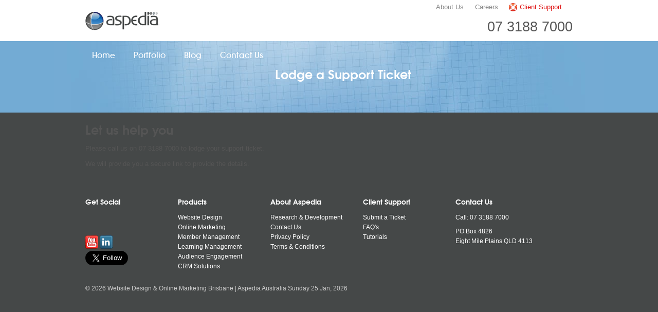

--- FILE ---
content_type: text/html; charset=utf-8
request_url: https://aspedia.net/ticket
body_size: 4665
content:
<!DOCTYPE html PUBLIC "-//W3C//DTD XHTML 1.0 Strict//EN"
  "http://www.w3.org/TR/xhtml1/DTD/xhtml1-strict.dtd">
<html xmlns="http://www.w3.org/1999/xhtml" lang="en" xml:lang="en">

<head>
<meta http-equiv="Content-Type" content="text/html; charset=utf-8" />
<title>Lodge a Support Ticket - Website Design &amp; Online Marketing Brisbane - Aspedia Australia</title>
<link rel="shortcut icon" href="https://aspedia.net/sites/default/files/a_favicon.ico" type="image/x-icon" />
<link rel="canonical" href="https://aspedia.net/ticket" />
<meta name="description" content="Aspedia Australia - Web Design and Online Marketing Solutions Brisbane. Lodge a Support Ticket and Aspedia support team will be of your assistance" />
<link type="text/css" rel="stylesheet" media="all" href="/modules/node/node.css?W" />
<link type="text/css" rel="stylesheet" media="all" href="/modules/system/defaults.css?W" />
<link type="text/css" rel="stylesheet" media="all" href="/modules/system/system.css?W" />
<link type="text/css" rel="stylesheet" media="all" href="/modules/user/user.css?W" />
<link type="text/css" rel="stylesheet" media="all" href="/sites/all/modules/cck/theme/content-module.css?W" />
<link type="text/css" rel="stylesheet" media="all" href="/sites/all/modules/ctools/css/ctools.css?W" />
<link type="text/css" rel="stylesheet" media="all" href="/sites/all/modules/date/date.css?W" />
<link type="text/css" rel="stylesheet" media="all" href="/sites/all/modules/filefield/filefield.css?W" />
<link type="text/css" rel="stylesheet" media="all" href="/sites/all/modules/lightbox2/css/lightbox_alt.css?W" />
<link type="text/css" rel="stylesheet" media="all" href="/sites/all/modules/mollom/mollom.css?W" />
<link type="text/css" rel="stylesheet" media="all" href="/sites/all/modules/panels/css/panels.css?W" />
<link type="text/css" rel="stylesheet" media="all" href="/sites/all/modules/qtip/css/qtip.css?W" />
<link type="text/css" rel="stylesheet" media="all" href="/sites/all/modules/seo_checker/css/seo_checker.css?W" />
<link type="text/css" rel="stylesheet" media="all" href="/sites/all/modules/views_slideshow/contrib/views_slideshow_singleframe/views_slideshow.css?W" />
<link type="text/css" rel="stylesheet" media="all" href="/sites/all/modules/cck/modules/fieldgroup/fieldgroup.css?W" />
<link type="text/css" rel="stylesheet" media="all" href="/sites/all/modules/views/css/views.css?W" />
<link type="text/css" rel="stylesheet" media="all" href="/sites/all/themes/a/system-menus.css?W" />
<link type="text/css" rel="stylesheet" media="all" href="/sites/all/themes/a/base-html.css?W" />
<link type="text/css" rel="stylesheet" media="all" href="/sites/all/themes/a/style.css?W" />
<link type="text/css" rel="stylesheet" media="all" href="/sites/all/themes/a/content.css?W" />
<link type="text/css" rel="stylesheet" media="all" href="/sites/all/themes/a/blocks.css?W" />
<link type="text/css" rel="stylesheet" media="all" href="/sites/all/themes/a/small-screen.css?W" />
<script type="text/javascript" src="/sites/default/dynamic_files/js/js_a1ad9b96a509b9374a25adaeb0ea396c.js"></script>
<script type="text/javascript">
<!--//--><![CDATA[//><!--
jQuery.extend(Drupal.settings, {"basePath":"\/","googleanalytics":{"trackOutbound":1,"trackMailto":1,"trackDownload":1,"trackDownloadExtensions":"7z|aac|arc|arj|asf|asx|avi|bin|csv|doc|exe|flv|gif|gz|gzip|hqx|jar|jpe?g|js|mp(2|3|4|e?g)|mov(ie)?|msi|msp|pdf|phps|png|ppt|qtm?|ra(m|r)?|sea|sit|tar|tgz|torrent|txt|wav|wma|wmv|wpd|xls|xml|z|zip"},"lightbox2":{"rtl":0,"file_path":"\/(\\w\\w\/)sites\/default\/files","default_image":"\/sites\/all\/modules\/lightbox2\/images\/brokenimage.jpg","border_size":10,"font_color":"000","box_color":"fff","top_position":"","overlay_opacity":"0.8","overlay_color":"000","disable_close_click":1,"resize_sequence":0,"resize_speed":400,"fade_in_speed":400,"slide_down_speed":600,"use_alt_layout":1,"disable_resize":0,"disable_zoom":0,"force_show_nav":0,"show_caption":0,"loop_items":0,"node_link_text":"View Image Details","node_link_target":0,"image_count":"Image !current of !total","video_count":"Video !current of !total","page_count":"Page !current of !total","lite_press_x_close":"press \u003ca href=\"#\" onclick=\"hideLightbox(); return FALSE;\"\u003e\u003ckbd\u003ex\u003c\/kbd\u003e\u003c\/a\u003e to close","download_link_text":"","enable_login":false,"enable_contact":false,"keys_close":"c x 27","keys_previous":"p 37","keys_next":"n 39","keys_zoom":"z","keys_play_pause":"32","display_image_size":"original","image_node_sizes":"()","trigger_lightbox_classes":"","trigger_lightbox_group_classes":"","trigger_slideshow_classes":"","trigger_lightframe_classes":"","trigger_lightframe_group_classes":"","custom_class_handler":0,"custom_trigger_classes":"","disable_for_gallery_lists":true,"disable_for_acidfree_gallery_lists":true,"enable_acidfree_videos":true,"slideshow_interval":5000,"slideshow_automatic_start":true,"slideshow_automatic_exit":true,"show_play_pause":true,"pause_on_next_click":false,"pause_on_previous_click":true,"loop_slides":false,"iframe_width":600,"iframe_height":400,"iframe_border":1,"enable_video":0},"qtip":{"target_position":"leftMiddle","tooltip_position":"rightMiddle","show_speech_bubble_tip":1,"show_speech_bubble_tip_side":0,"color":"cream","border_radius":"3","border_width":"3","show_event_type":"mouseover","hide_event_type":"mouseout","show_solo":1},"AjaxLoad":{"scripts":["\/sites\/all\/modules\/jquery_update\/replace\/jquery.min.js","\/misc\/drupal.js","\/misc\/set-message-modal.js","\/sites\/all\/modules\/ajax_load\/ajax_load.js","\/sites\/all\/modules\/google_analytics\/googleanalytics.js","\/sites\/all\/modules\/lightbox2\/js\/lightbox.js","\/sites\/all\/modules\/panels\/js\/panels.js","\/sites\/all\/libraries\/qtip\/\/jquery.qtip-1.0.0-rc3.min.js","\/sites\/all\/modules\/qtip\/js\/qtip.js","\/sites\/all\/modules\/views_slideshow\/js\/jquery.cycle.all.min.js","\/sites\/all\/modules\/views_slideshow\/contrib\/views_slideshow_singleframe\/views_slideshow.js","\/sites\/all\/themes\/a\/a.js","\/sites\/all\/themes\/a\/jquery.cross-slide-min.js"]}});
//--><!]]>
</script>
<!--[if IE 7]><link rel="stylesheet" type="text/css" href="/sites/all/themes/a/ie7.css"><![endif]-->
<!--[if lte IE 6]>
<link rel="stylesheet" type="text/css" href="/sites/all/themes/a/ie6.css">
<script type="text/javascript" src="/sites/all/themes/a/dropdown.js"></script>
<script type="text/javascript">
// Adds 'hover' class to LI tags for IE6.
// Looks for ULs with the class 'menu'.
// Depends on dropdown.js.
if(document.attachEvent) {
  document.attachEvent("onreadystatechange", function(e) {
    if(document.readyState == "complete") {
      menuhover('menu');
    }
  });
}
</script>
<![endif]-->

<meta name="norton-safeweb-site-verification" content="h0mcqqeh4gcjhn--e9024pe0oothsuca9qmo3oovme9h8dr-u51ptm0-pv9mqvopk20wsqtizj2dyq-5-yjd2rdewn1qs2qxmx5m39nm8xwm9ngdqmcnw1u7ewjuvmdu" />

</head>

<body class="not-front not-logged-in page-node node-type-webform no-sidebars page-ticket section-ticket">
      <div id="top"><div id="top-inner" class = "clear-block">
                  <div id="logo-title">

                      <div id="logo"><a href="/" title="Home" rel="home"><img src="https://aspedia.net/sites/default/files/a_logo.png" alt="Website Design Brisbane - Aspedia" id="logo-image" /></a></div>
          
          
        </div> <!-- /#logo-title -->
        <div id="block-menu-secondary-links" class="clear-block block  "><div class="block-inner">

  
  <div class="content">
    <ul class="menu"><li class="expanded mlid-19327 first delta-0"><a href="/about-us" title="">About Us</a><ul class="menu"><li class="leaf mlid-19329 first delta-0"><a href="/about-us" title="">About Us</a></li>
<li class="leaf mlid-19328 delta-1"><a href="/about-aspedia" title="">Who We Are</a></li>
<li class="leaf mlid-19330 delta-2"><a href="/why-aspedia" title="">Why Aspedia</a></li>
<li class="leaf mlid-19005 last delta-3"><a href="/research-development" title="">Research &amp; Development</a></li>
</ul></li>
<li class="leaf mlid-4495 delta-1"><a href="/careers-at-aspedia" title="Web Design Jobs">Careers</a></li>
<li class="leaf mlid-4444 last delta-2"><a href="/aspedia-client-support" title="Aspedia Client Support">Client Support</a></li>
</ul>  </div>

</div></div> <!-- /block-inner, /block -->
<div id="block-block-9" class="clear-block block  "><div class="block-inner">

  
  <div class="content">
    <p>07 3188 7000</p>  </div>

</div></div> <!-- /block-inner, /block -->
      </div></div> <!-- /#top-inner, /#top -->

    <div id="header"><div id="header-inner" class="clear-block">
      
              <div id="block-menu-primary-links" class="clear-block block  "><div class="block-inner">

  
  <div class="content">
    <ul class="menu"><li class="leaf mlid-4373 first delta-0"><a href="/" title="Home Page of Aspedia The Web Company">Home</a></li>
<li class="leaf mlid-4554 delta-1"><a href="/portfolio" title="Portfolio of our web designs">Portfolio</a></li>
<li class="leaf mlid-4698 delta-2"><a href="/blog" title="">Blog</a></li>
<li class="leaf mlid-160 last delta-3"><a href="/contact-us" title="Contact Aspedia The Web Company">Contact Us</a></li>
</ul>  </div>

</div></div> <!-- /block-inner, /block -->
      
    </div></div> <!-- /#header-inner, /#header -->

      
            <div id = "follower-banner">
               <div id = "follower-banner-inner" style = "background: url(/) no-repeat bottom right;">

                        	<h1 class="title">Lodge a Support Ticket</h1>
                      </div>
      </div>
      

  
  <div id="page"><div id="page-inner" class = "clear-block">


    <div id="main" class="clear-block"><div id="main-inner" class="clear-block">

      <div id="content" class="column"><div id="content-inner">

        
        
        <div id="content-area">
                      <div id="content-header">
                             
               
                    <h2 class = "page-title"> Let us help you</h2>
              
                                                      </div> <!-- /#content-header -->
          
          <div id="content-body">
            <div class="node node-type-webform" id="node-37"><div class="node-inner">

  
  
  
  

  <div class="content">
    <p>Please call us on 07 3188 7000 to lodge your support ticket.</p><p>We will provide you a secure link to provide the details.</p><p>&nbsp;</p>  </div>

  
</div></div> <!-- /node-inner, /node -->
          </div>
        </div> <!-- /#content-area -->

        
      </div></div> <!-- /#content-inner, /#content -->

      
      
    </div></div> <!-- /#main-inner, /#main -->

  </div></div> <!-- /#page-inner, /#page -->
     <div id="footer-upper"><div id="footer-upper-inner" class="region region-footer-upper clear-block">

      </div></div>
 <div id="footer"><div id="footer-inner" class="region region-footer clear-block">

      <div id="footer-message"></div>

      <div id="block-block-17" class="clear-block block  "><div class="block-inner">

      <h2 class="title">Get Social</h2>
  
  <div class="content">
    <div class="social plusone"><g:plusone size="medium" href="http://aspedia.net"></g:plusone></div>
<div class="social facebook"><div id="fb-root"></div></div>


<div class="social icons"> <a href="http://www.youtube.com/user/Aspedia" target="_blank"><img src="/sites/default/files/ico_yt.png" alt="YouTube" width="25" height="26" /></a> <a href="http://www.linkedin.com/company/aspedia-australia" target="_blank"><img src="/sites/default/files/ico_li.png" alt="LinkedIn" width="25" height="26" /></a></div>
<script type="text/javascript" src="https://apis.google.com/js/plusone.js"></script>

<a href="https://twitter.com/Aspedia_Web" class="twitter-follow-button" data-show-count="false" data-size="large" data-show-screen-name="false">Follow @Aspedia_Web</a>
<script>!function(d,s,id){var js,fjs=d.getElementsByTagName(s)[0];if(!d.getElementById(id)){js=d.createElement(s);js.id=id;js.src="//platform.twitter.com/widgets.js";fjs.parentNode.insertBefore(js,fjs);}}(document,"script","twitter-wjs");</script>  </div>

</div></div> <!-- /block-inner, /block -->
<div id="block-menu-menu-seo-internet-marketing" class="clear-block block  "><div class="block-inner">

      <h2 class="title">Products</h2>
  
  <div class="content">
    <ul class="menu"><li class="leaf mlid-19338 first delta-0"><a href="/website-design-development" title="">Website Design </a></li>
<li class="leaf mlid-19339 delta-1"><a href="/online-marketing" title="">Online Marketing</a></li>
<li class="leaf mlid-19341 delta-2"><a href="/member-management-software" title="">Member Management </a></li>
<li class="leaf mlid-19340 delta-3"><a href="/learning-management-system" title="">Learning Management </a></li>
<li class="leaf mlid-19342 delta-4"><a href="/audience-engagement" title="">Audience Engagement</a></li>
<li class="leaf mlid-19343 last delta-5"><a href="/crm-solutions" title="">CRM Solutions</a></li>
</ul>  </div>

</div></div> <!-- /block-inner, /block -->
<div id="block-menu-menu-seo-about-aspedia" class="clear-block block  "><div class="block-inner">

      <h2 class="title">About Aspedia</h2>
  
  <div class="content">
    <ul class="menu"><li class="leaf mlid-19350 first delta-0"><a href="/research-development" title="">Research &amp; Development</a></li>
<li class="leaf mlid-4424 delta-1"><a href="/contact-us" title="">Contact Us</a></li>
<li class="leaf mlid-4423 delta-2"><a href="/privacy-policy" title="">Privacy Policy</a></li>
<li class="leaf mlid-4422 last delta-3"><a href="/terms-conditions" title="">Terms &amp; Conditions</a></li>
</ul>  </div>

</div></div> <!-- /block-inner, /block -->
<div id="block-menu-menu-seo-client-support" class="clear-block block  "><div class="block-inner">

      <h2 class="title">Client Support</h2>
  
  <div class="content">
    <ul class="menu"><li class="leaf mlid-4427 first delta-0 active-trail"><a href="/ticket" title="" class="active">Submit a Ticket</a></li>
<li class="leaf mlid-4425 delta-1"><a href="/faq" title="">FAQ&#039;s</a></li>
<li class="leaf mlid-4426 last delta-2"><a href="/tutorials" title="">Tutorials</a></li>
</ul>  </div>

</div></div> <!-- /block-inner, /block -->
<div id="block-block-4" class="clear-block block  "><div class="block-inner">

      <h2 class="title">Contact Us</h2>
  
  <div class="content">
    <div itemscope itemtype="http://schema.org/Organization">
<ul><li>Call: <span itemprop="telephone">07 3188 7000</span></li><li></li></ul>
	<div itemprop="address" itemscope itemtype="http://schema.org/PostalAddress">
<li itemprop="streetAddress">PO Box 4826 </ul><li><span itemprop="addressLocality">Eight Mile Plains QLD</span> <span itemprop="postalCode">4113</span></ul>
	</div>
</div>  </div>

</div></div> <!-- /block-inner, /block -->
<div id="block-block-1" class="clear-block block  "><div class="block-inner">

  
  <div class="content">
    &copy; 2026 Website Design & Online Marketing Brisbane | Aspedia Australia Sunday 25 Jan, 2026  </div>

</div></div> <!-- /block-inner, /block -->

    </div></div> <!-- /#footer-inner, /#footer -->
  <script type="text/javascript">
<!--//--><![CDATA[//><!--
var _gaq = _gaq || [];_gaq.push(["_setAccount", "UA-1866789-1"]);_gaq.push(["_setDomainName", ".aspedia.net"]);_gaq.push(["_trackPageview"]);(function() {var ga = document.createElement("script");ga.type = "text/javascript";ga.async = true;ga.src = ("https:" == document.location.protocol ? "https://ssl" : "http://www") + ".google-analytics.com/ga.js";var s = document.getElementsByTagName("script")[0];s.parentNode.insertBefore(ga, s);})();
//--><!]]>
</script>

  <!-- block-block-26 -->
<!-- Google Tag Manager -->
<noscript><iframe src="//www.googletagmanager.com/ns.html?id=GTM-JN2C"
height="0" width="0" style="display:none;visibility:hidden"></iframe></noscript>
<script>(function(w,d,s,l,i){w[l]=w[l]||[];w[l].push({'gtm.start':
new Date().getTime(),event:'gtm.js'});var f=d.getElementsByTagName(s)[0],
j=d.createElement(s),dl=l!='dataLayer'?'&l='+l:'';j.async=true;j.src=
'//www.googletagmanager.com/gtm.js?id='+i+dl;f.parentNode.insertBefore(j,f);
})(window,document,'script','dataLayer','GTM-JN2C');</script>
<!-- End Google Tag Manager -->
<!-- /block-block-26 -->

</body>
</html>


--- FILE ---
content_type: text/html; charset=utf-8
request_url: https://accounts.google.com/o/oauth2/postmessageRelay?parent=https%3A%2F%2Faspedia.net&jsh=m%3B%2F_%2Fscs%2Fabc-static%2F_%2Fjs%2Fk%3Dgapi.lb.en.2kN9-TZiXrM.O%2Fd%3D1%2Frs%3DAHpOoo_B4hu0FeWRuWHfxnZ3V0WubwN7Qw%2Fm%3D__features__
body_size: 161
content:
<!DOCTYPE html><html><head><title></title><meta http-equiv="content-type" content="text/html; charset=utf-8"><meta http-equiv="X-UA-Compatible" content="IE=edge"><meta name="viewport" content="width=device-width, initial-scale=1, minimum-scale=1, maximum-scale=1, user-scalable=0"><script src='https://ssl.gstatic.com/accounts/o/2580342461-postmessagerelay.js' nonce="P4nMSqCDlAAT0m1W5ScowQ"></script></head><body><script type="text/javascript" src="https://apis.google.com/js/rpc:shindig_random.js?onload=init" nonce="P4nMSqCDlAAT0m1W5ScowQ"></script></body></html>

--- FILE ---
content_type: text/css
request_url: https://aspedia.net/sites/all/modules/seo_checker/css/seo_checker.css?W
body_size: 223
content:
tr.even.seo_checker_result_failed td {
  background-color: #ffcccc;
}

tr.odd.seo_checker_result_failed td {
  background-color: #ffe6e6;
}

tr.even.seo_checker_result_passed td {
  background-color: #ccffcc;
}

tr.odd.seo_checker_result_passed td {
  background-color: #e6ffe6;
}

div.status .seo-check-results {
  color: #494949;
}


--- FILE ---
content_type: text/css
request_url: https://aspedia.net/sites/all/themes/a/system-menus.css?W
body_size: 353
content:
/* $Id: system-menus.css 856 2009-05-06 23:27:30Z cdale $ */

/**
 * This stylesheet comes from the core system.module,
 * by adding it to our theme it can be overridden to
 * be less invasive than it usually is.
 */

ul.menu {
  list-style: none;
  border: none;
  text-align:left; /* LTR */
}
ul.menu li {
  margin: 0 0 0 0.5em; /* LTR */
}
li.expanded {
  list-style-type: circle;
  /*list-style-image: url(../../misc/menu-expanded.png);*/
  padding: 0.2em 0.5em 0 0; /* LTR */
  margin: 0;
}
li.collapsed {
  list-style-type: disc;
  /*list-style-image: url(../../misc/menu-collapsed.png);*/ /* LTR */
  padding: 0.2em 0.5em 0 0; /* LTR */
  margin: 0;
}
li.leaf {
  list-style-type: square;
  /*list-style-image: url(../../misc/menu-leaf.png);*/
  padding: 0.2em 0.5em 0 0; /* LTR */
  margin: 0;
}
li a.active {
}
td.menu-disabled {
  background: #ccc;
}
ul.links {
  margin: 0;
  padding: 0;
}
ul.links.inline {
  display: inline;
}
ul.links li {
  display: inline;
  list-style-type: none;
  padding: 0 0.5em;
}
.block ul {
  margin: 0;
  padding: 0 0 0.25em 1em; /* LTR */
}


--- FILE ---
content_type: text/css
request_url: https://aspedia.net/sites/all/themes/a/base-html.css?W
body_size: 2608
content:
/* $Id: base-html.css 856 2009-05-06 23:27:30Z cdale $ */

/**
 * Base HTML, there are very few class selectors here.
 */


/** fonts **/
  /*
   * Our font size and line height declarations are based on the following ALA
   * article:
   *   http://www.alistapart.com/articles/howtosizetextincss
   *
   * All modern browsrs use a 16px default font size. Specifying the font-size
   * and line-height in ems (relative to the 16px default font) allows the user
   * to resize the font in the browser and produces the most consistent results
   * across different browsers.
   */

html {
  font-size: 100%; /* Fixes exaggerated text resizing in IE6 and IE7 */
}


body {
  /* Use a 12px base font size with a 16px line height */
  font-size: 0.8em; /* 16px x .75 = 12px */
  line-height: 1.333em; /* 12px x 1.333 = 16px */
  color: #555555;
}

body, caption, th, td, input, textarea, select, option, legend, fieldset {
/*
  font-family: "Times New Roman", Times, Georgia, "Bitstream Vera Serif", serif;
  font-family: Times, "Times New Roman", Georgia, "Bitstream Vera Serif", serif;
  font-family: Georgia, "Times New Roman", "Bitstream Vera Serif", serif;

  font-family: Verdana, Tahoma, Arial, Helvetica, "Bitstream Vera Sans", sans-serif;
  font-family: Tahoma, Verdana, Arial, Helvetica, "Bitstream Vera Sans", sans-serif;
  font-family: Helvetica, Arial, "Bitstream Vera Sans", sans-serif;

  font-family: Verdana, Tahoma, Arial, Helvetica, "Bitstream Vera Sans", sans-serif;
  font-family: "Bitstream Vera Sans Mono", "Courier New", monospace;

   */

  font-family: Arial, Helvetica, "Bitstream Vera Sans", sans-serif;
}

/* Generated by Font Squirrel (http://www.fontsquirrel.com) on February 3, 2011 09:34:29 PM America/New_York */



@font-face {
    font-family: 'JournalRegular';
    src: url('type/journal-webfont.eot#') format('embedded-opentype'),
         url('type/journal-webfont.woff') format('woff'),
         url('type/journal-webfont.ttf') format('truetype'),
         url('type/journal-webfont.svg#webfontKxGpfKgK') format('svg');
    font-weight: normal;
    font-style: normal;
;
}


/*
 * Web Fonts from fontspring.com
 *
 * All OpenType features and all extended glyphs have been removed.
 * Fully installable fonts can be purchased at http://www.fontspring.com
 *
 * The fonts included in this stylesheet are subject to the End User License you purchased
 * from Fontspring. The fonts are protected under domestic and international trademark and
 * copyright law. You are prohibited from modifying, reverse engineering, duplicating, or
 * distributing this font software.
 *
 * (c) 2010-2011 Fontspring
 *
 *
 *
 *
 * The fonts included are copyrighted by the vendor listed below.
 *
 * Vendor:      FontSite Inc.
 * License URL: http://www.fontspring.com/fflicense/fontsite
 *
 *
 */

@font-face {
    font-family: 'AvalonDemi';
    src: url('type/Avalon-Demi-webfont.eot');
    src: url('type/Avalon-Demi-webfont.eot?iefix') format('eot'),
         url('type/Avalon-Demi-webfont.woff') format('woff'),
         url('type/Avalon-Demi-webfont.ttf') format('truetype'),
         url('type/Avalon-Demi-webfont.svg#webfont') format('svg');
    font-weight: normal;
    font-style: normal;
}


@font-face {
    font-family: 'AvalonBook';
    src: url('type/Avalon-Book-webfont.eot');
    src: url('type/Avalon-Book-webfont.eot?iefix') format('eot'),
         url('type/Avalon-Book-webfont.woff') format('woff'),
         url('type/Avalon-Book-webfont.ttf') format('truetype'),
         url('type/Avalon-Book-webfont.svg#webfont') format('svg');
    font-weight: normal;
    font-style: normal;

}


@font-face {
    font-family: 'AvalonMedium';
    src: url('type/Avalon-Medium-webfont.eot');
    src: url('type/Avalon-Medium-webfont.eot?iefix') format('eot'),
         url('type/Avalon-Medium-webfont.woff') format('woff'),
         url('type/Avalon-Medium-webfont.ttf') format('truetype'),
         url('type/Avalon-Medium-webfont.svg#webfont') format('svg');
    font-weight: normal;
    font-style: normal;

}






textarea {
  line-height: 150%;
}

pre, code {
  font-size: 110%; /* Monospace fonts can be hard to read */
}

/** headings **/
h1, h2.page-title, body.section-blog.page-taxonomy .taxonomy-term-description {
  font-family:  AvalonDemi, arial, sans-serif;
      -webkit-text-stroke: 1px rgba(255, 255, 255, 0.0078125);
  font-size: 2em;
  line-height: 1.1em;
  margin-top: 0;
  margin-bottom: 0.5em;
  font-weight: normal;
}

h2 {
  font-family: AvalonDemi, arial, sans-serif;
  font-size: 1.3em;
  line-height: 1.3em;
  margin-top: 0.667em; /* Equivalent to 1em in the page's base font: 1 / 1.5 = 0.667em */
  margin-bottom: 0.667em;
      -webkit-text-stroke: 1px rgba(255, 255, 255, 0.0078125);
  font-weight: normal;
}

h3 {
  font: 1.3em arial, sans-serif;
  line-height: 1.3em;
  margin-top: 0.769em; /* Equivalent to 1em in the page's base font: 1 / 1.3 = 0.769 */
  margin-bottom: 0.769em;
}

h4, h5, h6 {
  font-size: 1.1em;
  line-height: 1.3em;
  margin-top: 0.909em; /* Equivalent to 1em in the page's base font: 1 / 1.1 = 0.909 */
  margin-bottom: 0.909em;
}

/** block-level elements **/
p, ul, ol, dl, pre, table, fieldset, blockquote {
  margin: 1em 0;
}

blockquote {
  font-style: italic;
  padding: 0 1em 0 3.5em;
  border: 3px solid #eee;
  -moz-border-radius: 10px;
  background: url(images/blockquote.png) no-repeat 0 0%;
}

/** lists **/
/* standardize list item indentation */
ul, ol {
  margin-left: 0;
  padding-left: 2em;
}


.block ul, /* Drupal overrides */
.item-list ul {
  margin: 0;
  padding: 0;
}

ul ul, ul ol,
ol ol, ol ul,
.block ul ul, .block ul ol,
.block ol ol, .block ol ul,
.item-list ul ul, .item-list ul ol,
.item-list ol ol, .item-list ol ul {
  margin: 0;
}
#main .content ul{


}
#main #content-body .content li, #main #content-body .content li:before{
 	list-style-image: url(images/bullet.png);
 	/*list-style-type: none;
 	content: "\21E2";
    background-image: expression(this.runtimeStyle.backgroundImage="none",this.innerHTML = '<b>&rsaquo;</b>'+this.innerHTML);
    color: #0466BB;*/
}


.item-list ul li /* Drupal override */ {
  margin: 0;
  padding: 0;
  list-style: inherit;
}

ul.menu li, /* Drupal override */
li.expanded,
li.collapsed,
li.leaf {
  margin: 0;
  padding: 0;
}

ul          { list-style-type: disc; }
ul ul       { list-style-type: circle; }
ul ul ul    { list-style-type: square; }
ul ul ul ul { list-style-type: circle; }
ol          { list-style-type: decimal; }
ol ol       { list-style-type: lower-alpha; }
ol ol ol    { list-style-type: decimal; }

dt {
  margin: 0;
  padding: 0;
}

dd {
  margin: 0 0 0 2em;
  padding: 0;
}

/** links **/
/* The order of link states are based on Eric Meyer's article:
 * http://meyerweb.com/eric/thoughts/2007/06/11/who-ordered-the-link-states
 */
a:link {
	  color: #0466bb;
	  text-decoration: none;
}

a:visited {
  color: #0466bb;
  text-decoration: none;
}

a:hover,
a:focus {
	text-decoration: underline;
}

a:active {
}

/** tables **/
/* Override Drupal default CSS */
table {
  border-collapse: collapse;
  width: 100%;
  margin: 0 0 1em 0;
}

/* let editors choose a width */
.node .content table {
  width: auto;
}

th,
thead th,
tbody th {
  text-align: left;
  border-bottom: 2px solid #ccc;
}

tbody {
  border-top: none;
}

th,
td {
  padding: 0.3em 0.5em;
}


/** abbreviations **/
abbr {
  border-bottom: 1px dotted #666;
  cursor: help;
  white-space: nowrap;
}

/* Date-based "abbreviations" show computer-friendly timestamps which are not
   human-friendly. */
abbr.created {
  border: none;
  cursor: auto;
  white-space: normal;
}

/** images **/
img {
  border: 0;
}

/** horizontal rules **/
hr {
  height: 1px;
  border: 1px solid #666;
}

/** forms **/
form {
  margin: 0;
  padding: 0;
}

fieldset {
  margin: 1em 0;
  padding: 0.5em;
}


--- FILE ---
content_type: text/css
request_url: https://aspedia.net/sites/all/themes/a/style.css?W
body_size: 7256
content:
/* $Id: style.css 861 2009-07-28 07:14:05Z cdale $ */

/**
 * This file contains all the base styles for this theme.
 * More specific styles can be found in other stylesheets.
 */


.view-id-Staff td {
padding: 15px;
}

.view-id-Staff {
text-align: center;
}

.views-field-field-logo-fid {
width: 240px;
float: left;
padding-right: 25px;
padding-bottom: 15px;
}

.view-aspedia-partners .views-row.views-row {
clear: both;
padding-bottom: 10px;
padding-top: 10px;
border-bottom: 1px dotted #DDD;
}

.view-aspedia-partners .views-field-title {
font-weight: bold;
padding: 0;
}

.view-aspedia-partners .views-row {

}
.qtip-link {
border-bottom: none;
cursor: pointer;
color: grey;
display: block;
height: 100%;
}

table.plans
{
  padding: 0;
  margin: 0;
  border-collapse: collapse;
  border: 1px solid #333;
  font-size: 11px;
  color: #111;
  font-weight: normal;
}

table.plans th, table.plans td
{
  border: 1px dotted #666;
  padding: 0.5em;
  text-align: center;
}
table.plans th[scope=col].first{
   width: 40%;
}
table.plans th[scope=col]
{
  color: #000;
  background-color: #FFF;
  text-transform: uppercase;
  border-bottom: 1px solid #333;
  border-right: 1px solid #333;
  border-top: 1px solid White;
  border-left: 1px solid White;
  width: 20%;
}

table.plans th+th[scope=col]
{
  color: #fff;
  border-right: 1px dotted #666;
  border-top: 1px solid #333;
  text-indent: 20px;
  padding: 15px 0;
   background-color: #3ea5db;
  background-image: -moz-linear-gradient(top, #3ea5db, #3971bb); /* FF3.6 */
  background-image: -webkit-gradient(linear,left top,left bottom,color-stop(0, #3ea5db),color-stop(1, #3971bb)); /* Saf4+, Chrome */
  background-image: linear-gradient(top, #3ea5db, #3971bb);
  filter: progid:DXImageTransform.Microsoft.gradient(startColorStr='#3ea5db', EndColorStr='#3971bb'); /* IE6�IE9 */
}

table.plans th[scope=row]
{
  background-color: #EEE;
  border-right: 1px solid #333;
  font-weight: normal;
  text-align: left;
}

table.plans tr:hover th[scope=row], table.plans tr:hover td
{
  background-color: #E0E0E0;
}

table.div-table td + td { border-left:2px solid #efefef; }

table.div-table td + td { padding-left:15px;}


/** body **/
body {
  margin: 0;
  padding: 0;
  /* Reserve background images for #page */
  background: #454848;
}

/*** Tom added the below ****/

.view-Web-Dictionary-of-Terms .view-filters {
float: right;
background: #EEE;
padding: 10px;
position: relative;
top: -60px;
}

.view-Web-Dictionary-of-Terms table {
width: 70%;
}

.location-map {
float: right;
margin-left: 10px;
}

.team-text {
float: right;
clear: right;
padding-left: 15px;
display: block;
width: 770px;
}

.team-icon {
float: left;
}

.field-field-team-members .field-item {
display: block;
clear: both;
float: left;
}

.field-field-team-members .field-item.odd {
background: #e0f4f9;
}

.field-field-icon-blocks {
display: block;
clear: both;
float: left;
}

.iconblock-text-inner p, .iconblock-text-inner h2 {
margin: 0;
padding: 0;
line-height: auto;
}

.iconblock-text-inner p {
padding-bottom: 10px;
}


/*** Tom added the above ****/


#page {
	 background: #fff;
}

#page-inner,
#closure-blocks,
#top-inner,
#header-inner,
#follower-banner-inner,
#footer-inner,
#footer-upper-inner {
  margin-left: auto;
  margin-right: auto;
  width: 948px;
}

#page-inner {
}

/** top **/

#top {
  background: #fff;
  height: 80px;
  margin: 0;
}

#top-inner {
	padding: 0;
	position: relative;
	background: url(images/top_shadow.png) no-repeat 100% 27px;

}

/*---------Phone Number*/
#block-block-9{
   float: right;
   margin-top: 17px;
   font-size: 27px;
}

/*---------Header*/
#header {
text-align: center;
z-index: 1;
width: 100%;
margin: 0;
  background-color: #3ea5db;
  background-image: -moz-linear-gradient(top, #3ea5db, #3971bb); /* FF3.6 */
  background-image: -webkit-gradient(linear,left top,left bottom,color-stop(0, #3ea5db),color-stop(1, #3971bb)); /* Saf4+, Chrome */
  background-image: linear-gradient(top, #3ea5db, #3971bb);
  filter: progid:DXImageTransform.Microsoft.gradient(startColorStr='#3ea5db', EndColorStr='#3971bb'); /* IE6�IE9 */
}

#header-inner {
	position: relative;
	margin: 0 auto;
	text-align: left;
}
/** banner **/
#banner {
   background: #73abd4 url(images/banner_bg.jpg) no-repeat top center;
}

#views_slideshow_singleframe_teaser_section_banner-block_1{
   width: 100%;
   height: 316px;
   color: #fff;
   position: relative;
}

#views_slideshow_singleframe_teaser_section_banner-block_1 div.title{
  font-family: AvalonDemi, arial, sans-serif;
  font-size: 3em;
  line-height: 1em;
  font-weight: normal;
}

#views_slideshow_singleframe_teaser_section_banner-block_1 .views_slideshow_slide,
#views_slideshow_singleframe_teaser_section_banner-block_1 .views_slideshow_singleframe_hidden{
   position: relative;
   width: 100% !important;
   height: 316px;
}

#views_slideshow_singleframe_teaser_section_banner-block_1 .views-row{
   position: relative;
    width: 948px;
      margin: 0 auto;
      height: 316px;
}

#views_slideshow_singleframe_teaser_section_banner-block_1 .node .content{
	width: 252px;
	position: absolute;
	right: 0px;
	top: 30px;
	height: 286px;
}

#views_slideshow_singleframe_teaser_section_banner-block_1 .image{
   position: absolute;
   bottom: -7px;
   left: 0px;
}

#views_slideshow_singleframe_teaser_section_banner-block_1 .image img{
  display: block;
}

#banner .portfolio-link{
	color: #fff;
	font-family: JournalRegular, arial;
	font-size: 2em;
	width: 137px;
	height: 85px;
	display: block;
	background: url(images/arrow-circle.png) no-repeat top left;
	position: absolute;
	bottom: 15px;
	right: 150px;
}

#banner .banner-button{
    float: right;
	width: 142px;
	height: 30px;
	background: url(images/banner_btn.png) no-repeat top left;
	color: #fff;
	text-indent: 20px;
	line-height: 28px;
	font-weight: bold;
	font-size: 15px;
}

#banner .banner-button:hover{
   text-decoration: none;
   background-position: bottom left;
}

#banner .portfolio-link span{
	display: block;
   padding: 25px 0 0 55px;

}

#banner .my-edit-link{
   color: #fff;
   display: none;
   position: absolute;
   top: -15px;
   right: 0;
}

#banner:hover .my-edit-link{
   display: block;
}

/*Follower page banner*/
#follower-banner {
   background: #73abd4 url(images/banner_bg.jpg) no-repeat top center;
   height: 139px;
   color: #fff;
}

.node-type-portfolio  #follower-banner {
   height: auto;
}

.node-type-portfolio  #follower-banner-inner {
   height: auto;
}

#follower-banner h1{
	line-height: 130px;
}

#follower-banner-inner{
   height: 139px;
}
/*
.node-type-portfolio #follower-banner, .page-portfolio #follower-banner{
   height: 85px;
}
*/
.node-type-portfolio #follower-banner h1{
   line-height: 80px;
}


/* Wrapper for logo, website name, and slogan */
#logo-title {
}

/* Wrapper for logo */
#logo {
  margin: 20px 10px 0 0;
  padding: 0;
  float: left;

}

/* The actual logo image */
#logo-image {
	display: block;
}

/************************************** Page layout */
/**
 * Based on the Faux Absolute Positioning method.
 * http://alistapart.com/articles/fauxabsolutepositioning
 */

/** main (wrapper for content & sidebars) **/
#main {
  position: relative;
  float: left;
  width: 100%;
}

#main-inner {
  padding: 20px 0 24px 0;
}

/* Set defaults for each column (#content, #sidebar-left, #sidebar-right) */
#main #content,
#main #sidebar-left,
#main #sidebar-right {
  position: relative;
  float: left;
  left: 100%;
}

/*
Width of #page = p 948
Width of #sidebar-left = l 252
Width of #sidebar-right = r 252
*/
#content {
  width: 504px; /* p - (l + r) */
  margin-left: -696px; /* p - l */
}

#content-inner {
  padding: 0;
}

body.sidebar-right #content-inner {
  padding: 0 24px 0 0;
}

body.sidebar-left #content-inner {
  padding: 0 0 0 24px;
}

body.no-sidebars #content {
  width: 948px; /* p */
}

body.sidebar-left #content {
  width: 696px; /* p - l */
}

body.sidebar-right #content {
  width: 696px; /* p - r */
}

#sidebar-left {
  width: 252px;
}

#sidebar-left-inner {

}

#sidebar-right {
  width: 252px;
  margin-left: -252px; /* r */
    border-left: 1px solid #ccc;
}

#sidebar-right-inner {
	padding: 0 0 0 24px;
}

/* For easier editing, these elements have been grouped as they share the same margin */
body.no-sidebars #content,
body.sidebar-right #content,
#sidebar-left {
  margin-left: -100%; /* Position these elements on the far left */
}

/* Wrapper for any blocks placed in the "content top" region */
#content-top {
}

/* Wrapper for breadcrumb, title, messages, tabs, and help */
#content-header {
}

/* The path to the current page in the form of a list of links */
.breadcrumb {
  padding-bottom: 0; /* Undo system.css */
}

/* Wrapper for any blocks placed in the "content bottom" region */
#content-bottom {
}

/************************************** footer */
#footer {
  clear: both;
  font-size: 90%;
  line-height: 1;
  background: #454848;
  color: #fff;
}

#footer-inner {
}

#footer a:link,
#footer a:visited {
	color: #fff;
}

#footer a:hover {
  color: #f3f67a
}

#footer .block{
	width: 19%;
	float: left;
}

#footer ul, #footer li{
   list-style-type: none;
   padding: 0;
   margin: 0;
}



#footer li{
   padding-bottom: .7em;
}

#footer a{
   text-decoration: none;
}

#footer h2{
   margin: 1em 0;
}

/* h1.title - The title of the page */
/* h2.title - Block title or the title of a piece of content when it is given in a list of content */
/* h3.title - Comment title */
h1.title,
h2.title,
h3.title {
  margin: 0;
}

/* Important messages (status, warning, and error) for the user */
div.messages {
  margin: 0 0px 5px 0px;
  border: 1px solid #ccc;
  padding: 5px;
  color: #000;
  background-color: #fff;
}

/* Normal priority messages */
div.status {
  color: #292;
  border: 1px solid #7d7;
  background: #efe;
}

/* Medium priority messages */
div.warning {
  color: #a60;
  border: 1px solid #f0c020;
  background: #ffd;
}

div.warning,
tr.warning,
body.section-admin tr.warning {
  /* color: #220; */ /* Drupal core uses #220 */
  background: #ffd;
}

/* High priority messages. See also the .error declaration below. */
div.error {
  color: #d22;
  border: 1px solid #d77;
  background: #fee;
}

div.error,
tr.error,
body.section-admin tr.error {
  /* color: #200; */ /* Drupal core uses #200 */
}

/* Primary tabs */
div.tabs {
  margin: 0 0 1em 0;
}

ul.primary {
  line-height: 1;
  margin: 0 0 0px 0;
  padding: 10px 0px 0px 7px;
  list-style: none;
  overflow: hidden;
  border-width: 0px 0px 0 0px;
  border-style: solid;
  border-color: rgb(240,240,240);
  background: rgb(204,221,227);
}

ul.primary li {
  float: left;
  padding: 3px 0 12px 0;
}

ul.primary li a {
  color: rgb(50,60,80);
  margin: 0 2px 0 0;
  padding: 5px 15px 12px 15px;
  text-decoration: none;
  border-width: 0px 0px 0px 0px;
  border-style: solid;
  border-color: rgb(166,193,204);
  background: rgb(204,221,227);
  -moz-border-radius: 5px 5px 0 0;
}

ul.primary li a:hover,
ul.primary li a:focus {
  outline: none;
  background: rgb(224,241,247);
}

ul.primary li.active a {
  background: white;
  font-weight: bold;
  border-width: 1px 0px 0 0px;
  border-style: solid;
  border-color: rgb(166,193,204);
}

ul.primary li.active a:hover {
  background: white;
}

/* Second-level tabs */
ul.secondary {
  padding: 5px;
  margin: 0;
  border-style: solid;
  border-width: 0 0 1px 0;
  border-color: rgb(166,193,204);
}

ul.secondary li {
  border-color: rgb(166,193,204);
}

ul.secondary li a.active {
  border: none;
  font-weight: bold;
}

/* Help text on a page */
.help {
  margin: 1em 0;
}

/* Link to more help */
.more-help-link {
  font-size: 0.85em;
  text-align: right;
}

/* Wrapper for the actual page content */
#content-area {
}

/*A list of page numbers when more than 1 page of content is available */
.pager {
  clear: both;
  margin: 1em 0;
  text-align: center;
}

.pager a,
.pager strong.pager-current {
  padding: 0.5em;
}

/* The links to the RSS or Atom feeds for the current list of content */
.feed-icons {
  margin: 1em 0;
}

/************************************** User comments **/
/* Wrapper for all comments */
#comments {
  margin: 1em 0;
}

/* Wrapper for a single comment */
.comment {
}

/* Additional wrapper for a single comment */
.comment-inner {
}

/* An odd-numbered comment in the list of comments */
#comments div.odd {
}

/* An even-numbered comment in the list of comments */
#comments div.even {
}

/* Unpublished comments */
.comment-unpublished {
  background-color: rgba(0,0,0,.1);
}

/* The word "Unpublished" displayed beneath the content. */
.comment-unpublished div.unpublished {
}

/* A comment created by the node's author */
.comment-by-author {
}

/* A comment created by an anonymous user */
.comment-by-anon {
}

/* A comment created by the current user */
.comment-mine {
}

/* Comment title */
.comment h3.title {
}

/* "New" marker for comments that are new for the current user */
.new {
  color: #c00;
}

/* The picture of the comment author */
.comment .picture {
}

/* The "posted by" information */
.comment .submitted {
}

/* Comment's content wrapper */
.comment .content {
}

/* Wrapper for comment links. See also the ul.links declaration in the node section above. */
.comment div.links {
  margin: 1em 0;
}

/* Nested comments are indented */
.indented {
  /* margin-left: 25px; */ /* Drupal core uses a 25px left margin */
}

/* Preview of the comment before submitting new or updated comment */
.preview .comment {
  /* background-color: #ffffea; */ /* Drupal core uses a #ffffea background */
}



/************************************** Drupal boxes */
/* Wrapper for Comment form, Comment viewing options, Menu admin, and
 * Search results.
 */
.box /* Wrapper for box */ {
}

.box-inner /* Additional wrapper for box */ {
}

.box h2.title /* Box title */ {
}

.box .content /* Box's content wrapper */ {
}

/************************************** Miscellaneous Drupal styles */
/* Errors that are separate from div.messages status messages (see above.) */
.error {
  /* color: #e55; */ /* Drupal core uses a #e55 background */
}

/* Warnings that are separate from div.messages status messages (see above.) */
.warning {
  /* color: #e09010; */ /* Drupal core uses a #e09010 background */
}

/* Aggregator, blog, and forum more link */
.more-link {
  text-align: right;
  clear: both;
}

td.region,
td.module,
td.container,
td.category {
  border-top: 1em solid #fff;
  border-bottom: 1px solid #ccc;
  background: #ddd;
}

tr.even,
tr.odd {
  border-bottom: none;
  padding: 0;
}

tr.even td {
  background-color: #fff
}

tr.odd td {
  background-color: #eee;
}

tr.even:hover td,
tr.odd:hover td {
  background-color: #ccdde3;
}

li a.active {
  color: #000;
}

/************************************** Drupal forms */
/* Wrapper for a form element (or group of form elements) and its label */
.form-item,
.form-checkboxes,
.form-radios {
  margin: 1em 0;
}

/* Highlight the form elements that caused a form submission error */
.form-item input.error,
.form-item textarea.error,
.form-item select.error {
  border: 2px solid #c00;
}

.form-item label {
  display: block;
  cursor: pointer;
}

/* The label for a radio button or checkbox */
body.section-node-edit .form-item label.option {
  display: inline;
  font-weight: normal;
}

/* Indicator for a required field */
.form-required {
  color: #933;
  cursor: help;
}

/* The descriptive help text (separate from the label) */
.form-item .description {
  font-size: 90%;
  color: #666;
  line-height: 1.2;
}

.form-text,
textarea {
  font-size: 100%;
  padding: 3px 0;
}

input.form-checkbox,
input.form-radio {
  vertical-align: middle;
  margin: 0;
}

/* Reduce margin between options */
.form-checkboxes .form-item,
.form-radios .form-item {
  margin: 0.4em 0;
}

/* The submit button */
.form-submit {
}

/* Inline labels and form divs */
.container-inline div, .container-inline label {
  display: inline;
}

/* Tips for Drupal's input formats */
.tips {
  margin: 0;
  padding: 0;
  font-size: 90%;
}
/*************************************** TinyMCE */
/* Button */
#edit-body_pagebreak {
  background-image: url(images/pagebreak.png) !important;
  background-repeat: no-repeat;
  background-position: 50% 50% !important;
}

span.mce_pagebreak {
  background-position: 20px 20px !important;
}

.defaultSkin a.mceButtonEnabled:hover {
  border-width: 1px !important;
  border-style: solid !important;
  border-color: #aaa !important;
  background-color: transparent !important;
  -moz-border-radius: 3px;
}


/***********************************Icon Blocks */




.field-field-icon-blocks .field-item{
    width: 50%; 
    min-height: 185px;
    display: block;
}

body.page-node-484 .field-field-icon-blocks .field-item {
  width: 50%; 
    min-height: 190px;
    display: block;
}	
	



.field-field-icon-blocks .odd{
   float: left;
}

.field-field-icon-blocks .even{
   float: right;
}

.iconblock-icon{
   display: block;
   width: 45px;
   height: 45px;
   float: left;
}

.iconblock-text{
	float: left;
	width: 268px;
}
.iconblock-text h2{
	margin-top: 0px;
	margin-bottom:10px;
}
.iconblock-text-inner{
   padding-left: 10px;
}

/*Portfolio-------------------------------*/
.view-display-id-page_1.view-Portfolio .views-row {
   position: relative;
   overflow: hidden;
   float: left;
   margin-right: 20px;
   border: 1px solid #DDD;
   background: #EEE;
   padding: 0;
   margin-bottom: 20px;
   width: 300px;
   height: 180px;
}

.view-display-id-page_1.view-Portfolio .views-row.last{
   margin-right: 0px;
}


.view-display-id-page_1.view-Portfolio .views-field-title{
   position: absolute;
   top: 140px;
   left: 0px;
      width: 300px;
   height: 110px;
}
.view-display-id-page_1.view-Portfolio .views-field-title a{
   display: block;
   height: 150px;
   padding: 5px 10px 10px 10px;
   background: url(images/trans-blue.png);
   text-decoration: none;
   color: #fff;
}
.view-display-id-page_1.view-Portfolio .views-field-title h3{
   margin: 0;
}

.view-display-id-page_1.view-Portfolio .views-row:hover .views-field-title {
   position: absolute;
   top: 50%;
   left: 0px;
}

.view-display-id-page_1.view-Portfolio .views-field-title p{

}

.view-display-id-page_1.view-Portfolio .views-field-title .portfolio-btn{
    color: #0466BB;
    padding: 2px 10px;
    height: 1.5em;
    display: block;
    position: absolute;
    bottom: 0px;
    right: 10px;
    background: #fff;
    -webkit-border-radius: 10px;
   -moz-border-radius: 10px;
   border-radius: 10px;
   background: -moz-linear-gradient(top, #ebebeb, #ccc5d6);
background: -webkit-gradient(linear, center top, center bottom, from(#ebebeb), to(#ccc5d6));
background: -o-linear-gradient(top, #ebebeb, #ccc5d6);
filter: progid:DXImageTransform.Microsoft.gradient(startColorstr='#ebebeb', endColorstr='#ccc5d6');
/*INNER ELEMENTS MUST NOT BREAK THIS ELEMENTS BOUNDARIES*/
/*Element must have a height (not auto)*/
/*All filters must be placed together*/
-ms-filter: "progid:DXImageTransform.Microsoft.gradient(startColorstr='#ebebeb', endColorstr='#ccc5d6')";
/*Element must have a height (not auto)*/
/*All filters must be placed together*/
background: linear-gradient(top, #ebebeb, #ccc5d6);
/*--IE9 DOES NOT SUPPORT GRADIENT BACKGROUNDS--*/


}
.view-display-id-page_1.view-Portfolio .views-field-title .portfolio-btn:hover{
background: -moz-linear-gradient(top, #fdffc2, #fff08f);
background: -webkit-gradient(linear, center top, center bottom, from(#fdffc2), to(#fff08f));
background: -o-linear-gradient(top, #fdffc2, #fff08f);
filter: progid:DXImageTransform.Microsoft.gradient(startColorstr='#fdffc2', endColorstr='#fff08f');
/*INNER ELEMENTS MUST NOT BREAK THIS ELEMENTS BOUNDARIES*/
/*Element must have a height (not auto)*/
/*All filters must be placed together*/
-ms-filter: "progid:DXImageTransform.Microsoft.gradient(startColorstr='#fdffc2', endColorstr='#fff08f')";
/*Element must have a height (not auto)*/
/*All filters must be placed together*/
background: linear-gradient(top, #fdffc2, #fff08f);
/*--IE9 DOES NOT SUPPORT GRADIENT BACKGROUNDS--*/


}

#footer-upper{
   background: #fff;
}


.view-Staff .views-row{
   border: 1px solid #ccc;
   margin: 8px;
   float: left;
   width: 140px;
   height: 190px;
      -moz-box-shadow: 0px 0px 10px #999; /* FF3.5+ */
  -webkit-box-shadow: 0px 0px 10px #999; /* Saf3.0+, Chrome */
          box-shadow: 0px 0px 10px #999; /* Opera 10.5, IE9, Chrome 10+ */
          padding-top: 10px;
}

.view-Staff .views-row.first{
   margin-left: 0;
}

.view-Staff .views-row.last{
   margin-right: 0;
}






/*-----------Staff Page*/

.node-type-team_member .field-field-photo{
    float: left;
    padding: 0 20px 20px 0;
}

.node-type-team_member .field-field-photo .field-items{
    border: 1px solid #CCCCCC;
    box-shadow: 0 0 10px #999999;
    padding: 10px;
    -webkit-transform: rotate(-5deg);
    -o-transform:rotate(-5deg);
    -ms-transform:rotate(-5deg);
    -moz-transform:rotate(-5deg);
    transform:rotate(-5deg);
}

.node-type-team_member .field-field-photo img{
   display: block;
}
.node-type-team_member .field-field-jobtitle{
  font-family: AvalonDemi, arial, sans-serif;
  font-size: 1.3em;
  padding: 0 0 .5em 0;
}

.node-type-team_member .field-field-email{
   padding-top: .5em;
}

.node-type-team_member .field-field-email .field-label-inline-first{
   color: #333;
}

/*----------------------*/


#outerImageContainer{
   position: relative;
}

#block-block-14{
  padding-bottom: 15px;
}
.field-field-portfolio-images{
   display: block;
   width: 800px;
   height: 520px;
   position: relative !important;
   border: 10px solid white;
   overflow: hidden;
  margin: 0 auto;
}

.field-field-portfolio-images img{

}

.portfolio-intro{
   text-align: left;
}

#lower-banner{
   padding: 24px 0;
}

.node-type-portfolio #follower-banner{
   text-align: center;
}

#block-custom_pagers-1{
  position: absolute;
  top: 0px;
  left: 0px;
  width: 948px;
  margin-top: 10px;
}
#block-custom_pagers-1 li a{
	display: block;
	background: url(images/portfolio_pgr.png) no-repeat;
	display: block;
	width: 34px;
	height: 35px;
	display: block;
	margin: 0;
	padding: 0;
	text-indent: -20000px;
	overflow: hidden;
}
#block-custom_pagers-1 .previous a, #block-custom_pagers-1 .previous{
float: left;
}


#block-custom_pagers-1 .next a, #block-custom_pagers-1 .next{
float: right;
background-position: top right;
}

#block-custom_pagers-1 .previous a:hover{
background-position: 0px -36px;
}

#block-custom_pagers-1 .next a:hover{
background-position: 100% -36px;
}

.node-type-portfolio #follower-banner-inner{
   position: relative;
}


/*---Call to action blocks */

.field-field-cta-block{
   width: 682px;
   height: 110px;
   background: url(images/work-with-us.png) no-repeat top left;
   position: relative;
   float: left;
}

.field-field-cta-block .field-items{
   padding: 24px;

}
.field-field-cta-block ul{
   padding: 0;
}

.field-field-cta-block li{
   display: inline;
   padding: 0 40px 0 10px;
   font-size: 1.3em;
   font-weight: bold;
   background: url(images/cta-arrow.png) no-repeat center left;
   list-style-type: none;
   margin: 0;
}

.field-field-cta-block .my-edit-link{
	position: absolute;
	top: 5px;
	left: 5px;
}

.field-field-cta-block h2{
   font-size: 1.6em;
   margin-top: 0px;
   line-height: 1em;
}
#lower-banner{
   background: #5991c5;
}

/*-----------Services We Offer Block*/
ul.services-we-offer li{

}

ul.services-we-offer{


}

#block-block-8, #block-block-11, #block-views-Jobs-block_1{
   background: url(images/postit2.png) no-repeat bottom right;
}

#block-block-8 .block-inner, #block-block-11 .block-inner, #block-views-Jobs-block_1 .block-inner{
  padding: 15px;
}
#block-block-10{
   background: url("images/red-circle.png") no-repeat scroll left top transparent;
   height: 159px;
}

#block-block-10 .block-inner{
   padding: 40px 30px 30px 30px;
   text-align: center;
   color: #DC5209;
}

#block-block-10 h2{
   font-family: 'JournalRegular',arial,sans-serif;
   font-size: 1.8em;
   line-height: 1em;
   color: #DC5209;
   margin-bottom: 0px;
}

#block-block-10 p{
   margin: .3em 0;
}

#block-block-10 p strong{
   font-size: 1.7em;
   line-height: 1.5em;
}

.node-type-portfolio .field-field-url{
   display: none;
}

.node-type-portfolio .field-field-brief, .node-type-portfolio .field-field-solution,
.node-type-portfolio .field-field-results{
   float: left;
   width: 221px;
   margin-right: 24px;
   font-size: 1.2em;
   line-height: 1.3em;
}

.node-type-portfolio .field-label{
   font-size: 1.4em;
   font-family:  AvalonDemi, arial, sans-serif;
   margin-bottom: .5em;
   font-weight: normal
}


.field-field-testimonial{
   width: 211px;
   float: left;
   margin-top: -15px;
   font-size: 1.5em;
   line-height: 1.1em;
}

.field-field-testimonial .field-items{
 background: url(images/bg_sprite.png) no-repeat -211px 100%;
   min-height: 144px;
  }

.field-field-testimonial .field-items .field-item {
  background: url(images/bg_sprite.png) no-repeat top left;
   padding: 15px 20px 35px 20px;
     font-family:  AvalonDemi, arial, sans-serif;
 }

 .testimonial-name{
    text-align: right;
        font-family: JournalRegular,sans serif;
    font-size: 1.4em;
    text-align: right;
     color: #0466BB;
     margin-top: -15px;
 }

.feature-block{
	width: 324px;
	float: left;
	height: 8em;
}
.feature-block .inner{
}

.feature-block.odd{
   margin-right: 24px;
}

.feature-block h2{

}

.front .field-field-icon-blocks{
   display: none;
}

.section-services #content-body ul.services
  {
    margin: 0;
    width: 665px;
    clear: both;
    padding-bottom:  5px;
    display: block;
    float: left;
  }

  /* float & allow room for the widest item */
.section-services #content-body ul.services li
  {
    float: left;
    width: 315px;
    line-height: 20px;
  }


.social.icons {
padding-top: 10px;
}

.social.plusone {
float: left;
width: 80px;
}

.social.facebook {

}


.social {
height: 30px;
display: block;
clear: none;
}

.psocial {
float: right;
height: 100%;
}

#block-block-17 .block-inner {
overflow: hidden;
width: 180px;
}

#block-block-16 {
margin: 0;
padding: 0;
position: absolute;
top: 35px;
left: 200px;
font-weight: bold;
border: 1px dashed #999;
line-height: auto;
}

#block-block-16 p {
margin: 0;
padding: 3px;
}

#block-views-news-block li {
clear: both;
width: 100%;
}

#block-views-Jobs-block_1 li {
list-style: none;
}
html {
min-width:975px;
}

.view-news.view-id-news .views-row.views-row {
margin: 0px 0px 20px 0px;
border-bottom: 1px solid #cccccc;
padding-bottom: 10px;
}

.view-news.view-id-news.view-display-id-page h3 {

font: 1.3em arial,sans-serif;
line-height: 1.3em;
margin-top: 0.769em;
margin-bottom: 0.769em;
font-weight:bold;
}

.view-news.view-id-news.view-display-id-page .views-row views-row{
border-bottom-style: solid;
border-bottom-width: 1px;
border-bottom-color: #E1E1E1;
}


.view-display-id-page_1.view-Portfolio .views-row.node-178,
.view-display-id-page_1.view-Portfolio .views-row.node-334, 
.view-display-id-page_1.view-Portfolio .views-row.node-327 {
border:none;
}

.tweetbutton {
float: left;
}

.facebookshare-box {
float: left;
clear: none;
padding-right:10px;
}

.linkedinbutton {
float: left;
}

.g-plusone-wrapper {
float: left !important;
margin:none !important;
}

#sidebar-right #block-views-news-block h2.title {
  padding-bottom: 20px;
}

#block-menu-secondary-links ul.menu li ul.menu {
  display: none;
}


.strikethrough:before {
position: absolute;
content: "";
left: 34%;
top: 41%;
right: 31%;
border-top: 1px solid;
border-color: inherit;
-webkit-transform: rotate(-12deg);
-moz-transform: rotate(-12deg);
-ms-transform: rotate(-12deg);
-o-transform: rotate(-12deg);
transform: rotate(-12deg);
}

.strikethrough {
  position:relative;
}

--- FILE ---
content_type: text/css
request_url: https://aspedia.net/sites/all/themes/a/blocks.css?W
body_size: 2724
content:
/* $Id: blocks.css 866 2009-08-20 05:24:23Z cdale $ */

/*************************************** Drupal blocks */
/* Block wrapper */
.sidebar .block {
  margin-bottom: 1em;
}

/* "User login form" block */
#user-login-form {
  text-align: left;
}

/************************************** NAVIGATION / MENUS */
/* disable bullet points for specific menus */
#footer ul.menu li {
  list-style: none;
  list-style-image: none;
}

/************************************** Breadcrumbs */
.breadcrumb {
  font-size: 90%;
}

/************************************** Primary links (main menu) */
#block-menu-primary-links {
  font-family:  AvalonMedium, arial, sans-serif;

}

/* using any form of overflow here will cause the drop down to disappear. */
#block-menu-primary-links ul {
  margin: 0;
  padding: 0;
  text-align: left;
  z-index: 3; /* important: must be on the expanding ul & li */
}

#block-menu-primary-links li {
  float: left;
  padding: 0 10px 0 0;
  list-style: none;
  list-style-image: none;
  position: relative;
  z-index: 3; /* important: must be on the expanding ul & li */
  margin: 0 5px;

}

#block-menu-primary-links li a {
  float: left;
  display: block;
  padding: 1px;
  line-height: 55px;
  color: #fff;
  text-decoration: none;
  font-size: 1.3em;
  padding: 0 8px;

}
#block-menu-primary-links li a:hover {
   color: #f3f67a
}
#block-menu-primary-links li.mlid-4365{
   position: absolute;
   top: 12px;
   right: 0;
   margin: 0;
}

#block-menu-primary-links li.mlid-4365 a{
   	width: 204px;
	height: 32px;
	background: url(images/btn_quote.png) no-repeat;
	line-height: 30px;
	text-indent: 27px;
	font-size: 1.3em;
	padding: 0;
}

#block-menu-primary-links li.mlid-4365 a:hover{
   background-position: bottom left;
   color: #fff;
}

/* Primary links dropdown */
#block-menu-primary-links ul li ul {
  position: absolute;
  display: none;
  top: 1.3em;
  left: 0px;
  width: 170px;
  background: rgb(245,245,245);
}

#block-menu-primary-links ul li ul li ul {
  top: 0px;
  left: 170px;
}

#block-menu-primary-links ul li ul li {
  float: none !important;
  display: block;
  padding: 0;
}

#block-menu-primary-links ul li ul li:hover,
#block-menu-primary-links ul li ul li.iehover {
}

#block-menu-primary-links ul li ul li a {
  float: none;
  display: block;
  padding: 5px;
  font-familt: arial, sans-serif;
}

#block-menu-primary-links ul li:hover ul ul, #block-menu-primary-links ul li:hover ul ul ul, #block-menu-primary-links ul li.iehover ul ul, #block-menu-primary-links ul li.iehover ul ul ul {
  display: none;
}

#block-menu-primary-links ul li:hover ul, #block-menu-primary-links ul li li:hover ul, #block-menu-primary-links ul li li li:hover ul, #block-menu-primary-links ul li.iehover ul, #block-menu-primary-links ul li li.iehover ul, #block-menu-primary-links ul li li li.iehover ul {
  /*display: block;*/
    display: none;
}


/************************************** Secondary links (main menu) */
#block-menu-secondary-links {
	position: absolute;
	top: 0px;
	right: 0px;
}

/* using any form of overflow here will cause the drop down to disappear. */
#block-menu-secondary-links ul {
  margin: 0;
  padding: 0;
  text-align: left;
  z-index: 3; /* important: must be on the expanding ul & li */
}

#block-menu-secondary-links li {
  float: left;
  padding: 0 20px 0 0;
  list-style: none;
  list-style-image: none;
  position: relative;
  z-index: 3; /* important: must be on the expanding ul & li */
}

#block-menu-secondary-links li a {
  float: left;
  display: block;
  padding: 1px;
  line-height: 25px;
  color: #888888;
  text-decoration: none;
  font-size: 1em;
}

#block-menu-secondary-links li a:hover {
  text-decoration: underline;
  color: #1c98f0;
}

#block-menu-secondary-links li.mlid-4444{
   background: url(images/ico_support.png) no-repeat center left;
   padding-left: 20px;
}

#block-menu-secondary-links li.mlid-4444 a{
   color: #df1010;
}
/************************************** Side menu */
#block-menu_block-1.block  ul, #block-faq-0.block  ul{
  margin: 0;
  padding: 0;
}
#block-menu_block-1 li, #block-faq-0 li, #block-menu_block-2 li{
   border-bottom: 1px solid #e1e1e1;
   line-height: 2.7em;
   background: url(images/bullet.png) no-repeat 15px 10px;
   padding: 0px;
  padding-left: 30px;
  list-style-type: none;
}

#block-menu_block-1 li.active, #block-faq-0 li.active, #block-menu_block-2 li.active {
  list-style-type: none;
  list-style-image: none;
  border: 0;
  /* font-size: 1.2em;
  padding-left: 20px;
  */
  color: #2F5E79;

  /*
  margin-top: -1px;
  border-top: 1px solid white;
  background: url(images/sidemenu_active.png) no-repeat 5px 50%;
  */
  /*
  background-image: none;
  background-color: #E4EDF1;
  box-shadow:inset 0 2px 2px rgba(59, 64, 75, 0.45);
  border-radius:3px;
  margin-top: -2px;*/
}

#block-menu_block-1 li.active, #block-faq-0 li.active, #block-menu_block-2 li.active a {
  color: #2F5E79;
  border-bottom: 1px solid #e1e1e1;

}

#block-menu_block-1 li.active-trail a:hover, #block-faq-0 li.active-trail a:hover{
   text-decoration: none;
}


/************************************** Footer menu */
#block-block-1 {
  float: left;
}

#block-menu-menu-footer {
  float: right;
}

#block-menu-menu-footer ul {
  margin: 0;
  padding: 0;
}

#block-menu-menu-footer ul li {
  margin: 0;
  padding: 0;
  float: left; /* remove white space */
  border-right: 1px solid #ccc;
}

#block-menu-menu-footer ul li.last {
  border-right: 0px;
}

#block-menu-menu-footer ul li a {
  padding: 0 5px;
}

/************************************** Administration menu overrides */
#admin-menu {
  font: 10px verdana, sans-serif;
}

#admin-menu ul {
  letter-spacing: -1px;
}

#admin-menu ul ul {
  letter-spacing: 0px;
}

#admin-menu li ul {
  line-height: 1;
  -moz-box-shadow: 1px 1px 5px black;
}

#admin-menu li li {
  opacity: 1;
}

#admin-menu li li.expandable,
#admin-menu li li {
  background-color: rgb(10,10,10);
  background-color: rgba(10,10,10,.9);
}

#admin-menu li li.expandable ul {
  margin-top: -19px;
}

/* second-and-more-level hovering */
#admin-menu li li:hover,
#admin-menu li li.iehover {
  background-color: #16c;
}

#admin-menu li li.expandable:hover a,
#admin-menu li li.expandable:hover li.expandable:hover a {
  border-color: #39f;
  color: #fff;
}

#admin-menu li li.expandable:hover li a,
#admin-menu li li.expandable:hover li.expandable:hover li a {
  border-color: #323232;
}

/************************************** OpenID */
/* The default styling for the OpenID login link seems to assume Garland's
 * styling of list items.
 */

/* OpenID creates a new ul above the login form's links. */
/* Position OpenID's ul next to the rest of the links. */
#user-login-form ul {
  margin-bottom: 0;
}

/* The "Log in using OpenID" links. */
#user-login-form li.openid-link,
#user-login li.openid-link {
  margin-top: 1em;
  margin-left: -20px; /* Un-do some of the padding on the ul list. */
  padding-left: 20px;
  background-position: left center;
}

/* The "Cancel OpenID login" links. */
#user-login-form li.user-link,
#user-login li.user-link {
  margin-top: 1em;
  list-style-type: disc;
  list-style-position: outside;
}

/* The OpenID links on the /user form. */
#user-login li.openid-link,
#user-login li.user-link {
  margin-left: -2em; /* Un-do all of the padding on the ul list. */
}

 #ieharmstheweb {
   margin: 10px 0 0 0;
   line-height: 2;
 }


 /*----------------Blog Block*/

 #block-views-news-block ul, #block-views-news-block li{
    list-style-type: none;
 }

 #block-views-news-block li{
    float: left;
    padding: 0 0 .5em;
 }

  #block-views-news-block li a{
     text-decoration: none;
  }



 #block-views-news-block .views-field-created-1{
    display: block;
    float: left;
    width: 30px;
    height: 38px;
    color: #fff;
    background: url(images/blog_tag.png) no-repeat;
    margin: 0 10px 0 0;
 }
 #block-views-news-block .views-field-created-1 .blog-mth, #block-views-news-block .views-field-created-1 .blog-day{
     display: block;
     text-align: center;
     line-height: 1em;
}
#block-views-news-block .views-field-created-1 .blog-mth{
    text-transform: uppercase;
    font-size: 10px;
    padding-top: 3px;
}

#block-views-news-block .views-field-created-1 .blog-day{
  font-size: 15px;
}

.view-logo-switcher .views-row{
   float: left;
   margin: 15px 19px 0 0;
}

.view-logo-switcher .view-header{
   float: left;
   margin-right: 10px;
}

/*
.view-logo-switcher{
   position: relative;
   width: 750px;
   height: 80px;
   overflow: hidden;
}

.view-logo-switcher .views-row{
   float: left;
   width: 140px;
   height: 80px;
   text-align: center;
   margin-right: 10px;
}

*/

/******* Clients ********/
.view-clients .views-row {
   float: left;
   margin: 15px 19px 0 0;
}

.view-clients .view-header {
   float: left;
   margin-right: 10px;
}

#block-views-Testimonials-block_1 .views-field-field-testmnl-value{
  /* background: url(images/postit.png) no-repeat top left;*/
   background: #f3f67a url(images/testimonial-bg-repeat.png) repeat-y 0 0;
   min-height: 144px;
   width: 211px;
   margin-left: -10px;
}


#block-views-Testimonials-block_1 .views-field-field-testmnl-value .field-content{
   background: #f3f67a url(images/testimonial-bg-edges.png) no-repeat -211px bottom;
     padding: 15px 20px 35px 20px;
     font-family:  AvalonDemi, arial, sans-serif;
     font-size: 1.6em;
     line-height: 1em;
}

#block-views-Testimonials-block_1 .views-field-field-testmnl-value .field-content{
    background: url(images/testimonial-bg-edges.png) no-repeat left top;

}
	
testimonial-bg-edges.png
testimonial-bg-repeat.png
#block-views-Testimonials-block_1 .views-field-title{
   font-family: JournalRegular, sans serif;
   text-align: right;
   font-size: 1.7em;
   width: 200px;
   position: relative;
   top: -10px;

}

#block-views-blog_topics-block_1 .views-row a{
   background: #72acd4;
   color: #fff;
   float: left;
   margin: 3px;
   padding: 5px 15px;
   -webkit-border-radius: 6px;
   -moz-border-radius: 6px;
   border-radius: 6px;
   font-size: 14px;
}

#block-views-blog_topics-block_1 .views-row a:hover{
   background: #3980c4;
   text-decoration: none;
}

#block-views-archive-block{
   float: left;
   clear: both;
   margin-top: 20px;
}
#block-block-13 {
   display: block;
   float: left;
}
#block-block-13 a{
  color: #dc5209;
  text-decoration: none;
  text-align: center;
  font-family: 'JournalRegular', arial, sans-serif;
  font-size: 2.3em;
  width: 213px;
  height: 159px;
  display: block;
  line-height: .7em;
  background: url(images/red-circle.png) no-repeat top left;
}

#block-block-13 a span.inner{
 padding: 45px 15px 0 25px;
 display: block;
}

#block-block-13 a:hover{
   color: #d51202;
   background-position: bottom left;
}

#block-block-13 a .normal-text{
  text-decoration: underline;
  font-family: arial, sans-serif;
  font-size: .4em;
  display: block;
}

.underline-me{
   text-decoration: underline;
}

#block-block-5 img{
   float: left;
}

#block-block-5 img.adwords{
   padding: 10px 15px 0 0;
}

#block-block-9 p{
   margin-bottom: 0;
}

#footer .block#block-block-1{
   width: 100%;
   float: left;
   padding-top: 2em;
   color: #ccc;
}

--- FILE ---
content_type: text/css
request_url: https://aspedia.net/sites/all/themes/a/small-screen.css?W
body_size: -35
content:
@media screen and (max-width: 600px) {

#main {
  display: none;
}

}

--- FILE ---
content_type: text/javascript
request_url: https://js.hs-analytics.net/analytics/1769345400000/409718.js
body_size: -45
content:
/** 
 * HubSpot Analytics Tracking Code Build Number 1.88
 * Copyright 2014 HubSpot, Inc.  http://www.hubspot.com
 */
var _hsq = _hsq || [];
_hsq.push(['setPortalId', 409718]);
_hsq.push(['trackPageView']);
var _paq = _paq || [];
